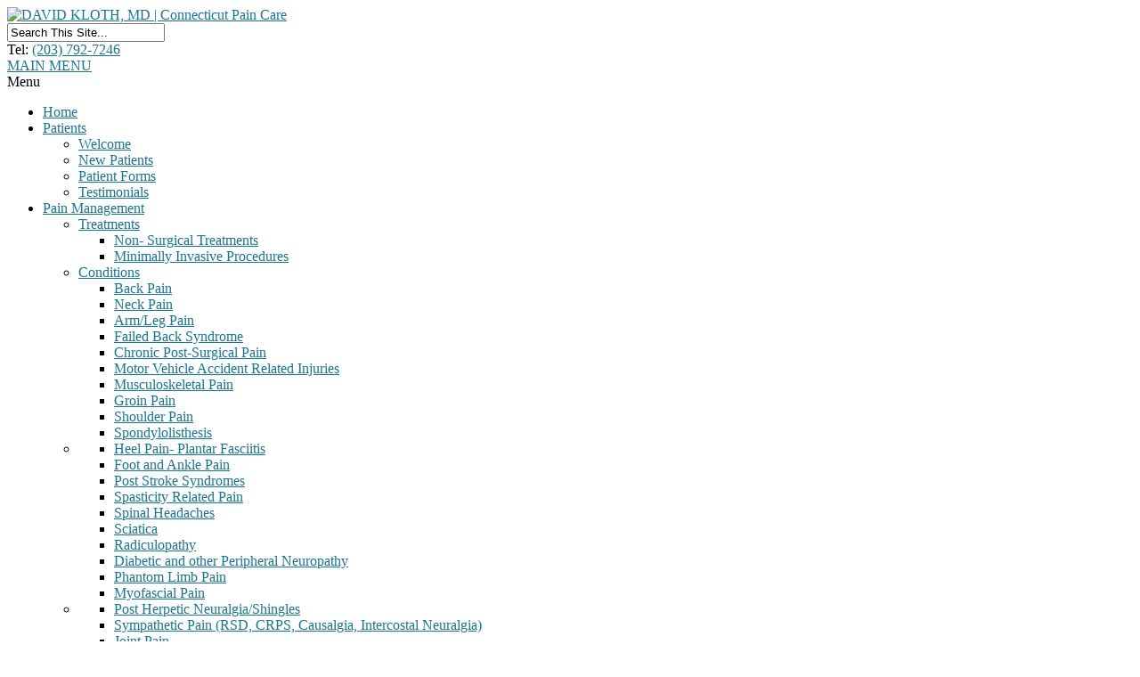

--- FILE ---
content_type: text/html; charset=UTF-8
request_url: https://ctpaincare.com/regenerative-therapies/regenerative-therapies/fat-graft/
body_size: 14869
content:
<!DOCTYPE html>
<!--[if IE 6]>
<html id="ie6" lang="en-US">
<![endif]-->
<!--[if IE 7]>
<html id="ie7" lang="en-US">
<![endif]-->
<!--[if IE 8]>
<html id="ie8" lang="en-US">
<![endif]-->
<!--[if !(IE 6) | !(IE 7) | !(IE 8)  ]><!-->
<html lang="en-US">
<!--<![endif]-->
<head>
	<meta charset="UTF-8" />
	<title>  Fat Graft | DAVID KLOTH, MD | Connecticut Pain Care</title>
			
		
	<link rel="stylesheet" href="https://ctpaincare.com/wp-content/themes/Kloth/style.css" type="text/css" />
	<link rel="stylesheet" href="https://ctpaincare.com/wp-content/themes/Kloth/css/horizontal.css" type="text/css" />
	<link rel="stylesheet" href="https://ctpaincare.com/wp-content/themes/Kloth/css/vertical.css" type="text/css" />
	<link href='http://fonts.googleapis.com/css?family=Open+Sans+Condensed:300,300italic,700' rel='stylesheet' type='text/css'>
	<link rel="pingback" href="https://ctpaincare.com/xmlrpc.php" />
	
	<!--[if lt IE 9]>
		<script src="https://ctpaincare.com/wp-content/themes/Kloth/js/html5.js" type="text/javascript"></script>
	<![endif]-->

	<script type="text/javascript">
		document.documentElement.className = 'js';
	</script>

	<meta name='robots' content='max-image-preview:large' />
<link rel='dns-prefetch' href='//fonts.googleapis.com' />
<link rel="alternate" type="application/rss+xml" title="DAVID KLOTH, MD | Connecticut Pain Care &raquo; Feed" href="https://ctpaincare.com/feed/" />
<script type="text/javascript">
/* <![CDATA[ */
window._wpemojiSettings = {"baseUrl":"https:\/\/s.w.org\/images\/core\/emoji\/15.0.3\/72x72\/","ext":".png","svgUrl":"https:\/\/s.w.org\/images\/core\/emoji\/15.0.3\/svg\/","svgExt":".svg","source":{"concatemoji":"https:\/\/ctpaincare.com\/wp-includes\/js\/wp-emoji-release.min.js?ver=6.5.5"}};
/*! This file is auto-generated */
!function(i,n){var o,s,e;function c(e){try{var t={supportTests:e,timestamp:(new Date).valueOf()};sessionStorage.setItem(o,JSON.stringify(t))}catch(e){}}function p(e,t,n){e.clearRect(0,0,e.canvas.width,e.canvas.height),e.fillText(t,0,0);var t=new Uint32Array(e.getImageData(0,0,e.canvas.width,e.canvas.height).data),r=(e.clearRect(0,0,e.canvas.width,e.canvas.height),e.fillText(n,0,0),new Uint32Array(e.getImageData(0,0,e.canvas.width,e.canvas.height).data));return t.every(function(e,t){return e===r[t]})}function u(e,t,n){switch(t){case"flag":return n(e,"\ud83c\udff3\ufe0f\u200d\u26a7\ufe0f","\ud83c\udff3\ufe0f\u200b\u26a7\ufe0f")?!1:!n(e,"\ud83c\uddfa\ud83c\uddf3","\ud83c\uddfa\u200b\ud83c\uddf3")&&!n(e,"\ud83c\udff4\udb40\udc67\udb40\udc62\udb40\udc65\udb40\udc6e\udb40\udc67\udb40\udc7f","\ud83c\udff4\u200b\udb40\udc67\u200b\udb40\udc62\u200b\udb40\udc65\u200b\udb40\udc6e\u200b\udb40\udc67\u200b\udb40\udc7f");case"emoji":return!n(e,"\ud83d\udc26\u200d\u2b1b","\ud83d\udc26\u200b\u2b1b")}return!1}function f(e,t,n){var r="undefined"!=typeof WorkerGlobalScope&&self instanceof WorkerGlobalScope?new OffscreenCanvas(300,150):i.createElement("canvas"),a=r.getContext("2d",{willReadFrequently:!0}),o=(a.textBaseline="top",a.font="600 32px Arial",{});return e.forEach(function(e){o[e]=t(a,e,n)}),o}function t(e){var t=i.createElement("script");t.src=e,t.defer=!0,i.head.appendChild(t)}"undefined"!=typeof Promise&&(o="wpEmojiSettingsSupports",s=["flag","emoji"],n.supports={everything:!0,everythingExceptFlag:!0},e=new Promise(function(e){i.addEventListener("DOMContentLoaded",e,{once:!0})}),new Promise(function(t){var n=function(){try{var e=JSON.parse(sessionStorage.getItem(o));if("object"==typeof e&&"number"==typeof e.timestamp&&(new Date).valueOf()<e.timestamp+604800&&"object"==typeof e.supportTests)return e.supportTests}catch(e){}return null}();if(!n){if("undefined"!=typeof Worker&&"undefined"!=typeof OffscreenCanvas&&"undefined"!=typeof URL&&URL.createObjectURL&&"undefined"!=typeof Blob)try{var e="postMessage("+f.toString()+"("+[JSON.stringify(s),u.toString(),p.toString()].join(",")+"));",r=new Blob([e],{type:"text/javascript"}),a=new Worker(URL.createObjectURL(r),{name:"wpTestEmojiSupports"});return void(a.onmessage=function(e){c(n=e.data),a.terminate(),t(n)})}catch(e){}c(n=f(s,u,p))}t(n)}).then(function(e){for(var t in e)n.supports[t]=e[t],n.supports.everything=n.supports.everything&&n.supports[t],"flag"!==t&&(n.supports.everythingExceptFlag=n.supports.everythingExceptFlag&&n.supports[t]);n.supports.everythingExceptFlag=n.supports.everythingExceptFlag&&!n.supports.flag,n.DOMReady=!1,n.readyCallback=function(){n.DOMReady=!0}}).then(function(){return e}).then(function(){var e;n.supports.everything||(n.readyCallback(),(e=n.source||{}).concatemoji?t(e.concatemoji):e.wpemoji&&e.twemoji&&(t(e.twemoji),t(e.wpemoji)))}))}((window,document),window._wpemojiSettings);
/* ]]> */
</script>
<meta content="Dr. Kloth v.1.0" name="generator"/>
<link rel='stylesheet' id='stylesheet-css' href='https://ctpaincare.com/wp-content/plugins/contact-bank/assets/css/stylesheet.css?ver=6.5.5' type='text/css' media='all' />
<link rel='stylesheet' id='system-message-css' href='https://ctpaincare.com/wp-content/plugins/contact-bank/assets/css/system-message.css?ver=6.5.5' type='text/css' media='all' />
<link rel='stylesheet' id='formidable-css' href='https://ctpaincare.com/wp-content/plugins/formidable/css/formidableforms.css?ver=7241624' type='text/css' media='all' />
<style id='wp-emoji-styles-inline-css' type='text/css'>

	img.wp-smiley, img.emoji {
		display: inline !important;
		border: none !important;
		box-shadow: none !important;
		height: 1em !important;
		width: 1em !important;
		margin: 0 0.07em !important;
		vertical-align: -0.1em !important;
		background: none !important;
		padding: 0 !important;
	}
</style>
<link rel='stylesheet' id='wp-block-library-css' href='https://ctpaincare.com/wp-includes/css/dist/block-library/style.min.css?ver=6.5.5' type='text/css' media='all' />
<style id='classic-theme-styles-inline-css' type='text/css'>
/*! This file is auto-generated */
.wp-block-button__link{color:#fff;background-color:#32373c;border-radius:9999px;box-shadow:none;text-decoration:none;padding:calc(.667em + 2px) calc(1.333em + 2px);font-size:1.125em}.wp-block-file__button{background:#32373c;color:#fff;text-decoration:none}
</style>
<style id='global-styles-inline-css' type='text/css'>
body{--wp--preset--color--black: #000000;--wp--preset--color--cyan-bluish-gray: #abb8c3;--wp--preset--color--white: #ffffff;--wp--preset--color--pale-pink: #f78da7;--wp--preset--color--vivid-red: #cf2e2e;--wp--preset--color--luminous-vivid-orange: #ff6900;--wp--preset--color--luminous-vivid-amber: #fcb900;--wp--preset--color--light-green-cyan: #7bdcb5;--wp--preset--color--vivid-green-cyan: #00d084;--wp--preset--color--pale-cyan-blue: #8ed1fc;--wp--preset--color--vivid-cyan-blue: #0693e3;--wp--preset--color--vivid-purple: #9b51e0;--wp--preset--gradient--vivid-cyan-blue-to-vivid-purple: linear-gradient(135deg,rgba(6,147,227,1) 0%,rgb(155,81,224) 100%);--wp--preset--gradient--light-green-cyan-to-vivid-green-cyan: linear-gradient(135deg,rgb(122,220,180) 0%,rgb(0,208,130) 100%);--wp--preset--gradient--luminous-vivid-amber-to-luminous-vivid-orange: linear-gradient(135deg,rgba(252,185,0,1) 0%,rgba(255,105,0,1) 100%);--wp--preset--gradient--luminous-vivid-orange-to-vivid-red: linear-gradient(135deg,rgba(255,105,0,1) 0%,rgb(207,46,46) 100%);--wp--preset--gradient--very-light-gray-to-cyan-bluish-gray: linear-gradient(135deg,rgb(238,238,238) 0%,rgb(169,184,195) 100%);--wp--preset--gradient--cool-to-warm-spectrum: linear-gradient(135deg,rgb(74,234,220) 0%,rgb(151,120,209) 20%,rgb(207,42,186) 40%,rgb(238,44,130) 60%,rgb(251,105,98) 80%,rgb(254,248,76) 100%);--wp--preset--gradient--blush-light-purple: linear-gradient(135deg,rgb(255,206,236) 0%,rgb(152,150,240) 100%);--wp--preset--gradient--blush-bordeaux: linear-gradient(135deg,rgb(254,205,165) 0%,rgb(254,45,45) 50%,rgb(107,0,62) 100%);--wp--preset--gradient--luminous-dusk: linear-gradient(135deg,rgb(255,203,112) 0%,rgb(199,81,192) 50%,rgb(65,88,208) 100%);--wp--preset--gradient--pale-ocean: linear-gradient(135deg,rgb(255,245,203) 0%,rgb(182,227,212) 50%,rgb(51,167,181) 100%);--wp--preset--gradient--electric-grass: linear-gradient(135deg,rgb(202,248,128) 0%,rgb(113,206,126) 100%);--wp--preset--gradient--midnight: linear-gradient(135deg,rgb(2,3,129) 0%,rgb(40,116,252) 100%);--wp--preset--font-size--small: 13px;--wp--preset--font-size--medium: 20px;--wp--preset--font-size--large: 36px;--wp--preset--font-size--x-large: 42px;--wp--preset--spacing--20: 0.44rem;--wp--preset--spacing--30: 0.67rem;--wp--preset--spacing--40: 1rem;--wp--preset--spacing--50: 1.5rem;--wp--preset--spacing--60: 2.25rem;--wp--preset--spacing--70: 3.38rem;--wp--preset--spacing--80: 5.06rem;--wp--preset--shadow--natural: 6px 6px 9px rgba(0, 0, 0, 0.2);--wp--preset--shadow--deep: 12px 12px 50px rgba(0, 0, 0, 0.4);--wp--preset--shadow--sharp: 6px 6px 0px rgba(0, 0, 0, 0.2);--wp--preset--shadow--outlined: 6px 6px 0px -3px rgba(255, 255, 255, 1), 6px 6px rgba(0, 0, 0, 1);--wp--preset--shadow--crisp: 6px 6px 0px rgba(0, 0, 0, 1);}:where(.is-layout-flex){gap: 0.5em;}:where(.is-layout-grid){gap: 0.5em;}body .is-layout-flex{display: flex;}body .is-layout-flex{flex-wrap: wrap;align-items: center;}body .is-layout-flex > *{margin: 0;}body .is-layout-grid{display: grid;}body .is-layout-grid > *{margin: 0;}:where(.wp-block-columns.is-layout-flex){gap: 2em;}:where(.wp-block-columns.is-layout-grid){gap: 2em;}:where(.wp-block-post-template.is-layout-flex){gap: 1.25em;}:where(.wp-block-post-template.is-layout-grid){gap: 1.25em;}.has-black-color{color: var(--wp--preset--color--black) !important;}.has-cyan-bluish-gray-color{color: var(--wp--preset--color--cyan-bluish-gray) !important;}.has-white-color{color: var(--wp--preset--color--white) !important;}.has-pale-pink-color{color: var(--wp--preset--color--pale-pink) !important;}.has-vivid-red-color{color: var(--wp--preset--color--vivid-red) !important;}.has-luminous-vivid-orange-color{color: var(--wp--preset--color--luminous-vivid-orange) !important;}.has-luminous-vivid-amber-color{color: var(--wp--preset--color--luminous-vivid-amber) !important;}.has-light-green-cyan-color{color: var(--wp--preset--color--light-green-cyan) !important;}.has-vivid-green-cyan-color{color: var(--wp--preset--color--vivid-green-cyan) !important;}.has-pale-cyan-blue-color{color: var(--wp--preset--color--pale-cyan-blue) !important;}.has-vivid-cyan-blue-color{color: var(--wp--preset--color--vivid-cyan-blue) !important;}.has-vivid-purple-color{color: var(--wp--preset--color--vivid-purple) !important;}.has-black-background-color{background-color: var(--wp--preset--color--black) !important;}.has-cyan-bluish-gray-background-color{background-color: var(--wp--preset--color--cyan-bluish-gray) !important;}.has-white-background-color{background-color: var(--wp--preset--color--white) !important;}.has-pale-pink-background-color{background-color: var(--wp--preset--color--pale-pink) !important;}.has-vivid-red-background-color{background-color: var(--wp--preset--color--vivid-red) !important;}.has-luminous-vivid-orange-background-color{background-color: var(--wp--preset--color--luminous-vivid-orange) !important;}.has-luminous-vivid-amber-background-color{background-color: var(--wp--preset--color--luminous-vivid-amber) !important;}.has-light-green-cyan-background-color{background-color: var(--wp--preset--color--light-green-cyan) !important;}.has-vivid-green-cyan-background-color{background-color: var(--wp--preset--color--vivid-green-cyan) !important;}.has-pale-cyan-blue-background-color{background-color: var(--wp--preset--color--pale-cyan-blue) !important;}.has-vivid-cyan-blue-background-color{background-color: var(--wp--preset--color--vivid-cyan-blue) !important;}.has-vivid-purple-background-color{background-color: var(--wp--preset--color--vivid-purple) !important;}.has-black-border-color{border-color: var(--wp--preset--color--black) !important;}.has-cyan-bluish-gray-border-color{border-color: var(--wp--preset--color--cyan-bluish-gray) !important;}.has-white-border-color{border-color: var(--wp--preset--color--white) !important;}.has-pale-pink-border-color{border-color: var(--wp--preset--color--pale-pink) !important;}.has-vivid-red-border-color{border-color: var(--wp--preset--color--vivid-red) !important;}.has-luminous-vivid-orange-border-color{border-color: var(--wp--preset--color--luminous-vivid-orange) !important;}.has-luminous-vivid-amber-border-color{border-color: var(--wp--preset--color--luminous-vivid-amber) !important;}.has-light-green-cyan-border-color{border-color: var(--wp--preset--color--light-green-cyan) !important;}.has-vivid-green-cyan-border-color{border-color: var(--wp--preset--color--vivid-green-cyan) !important;}.has-pale-cyan-blue-border-color{border-color: var(--wp--preset--color--pale-cyan-blue) !important;}.has-vivid-cyan-blue-border-color{border-color: var(--wp--preset--color--vivid-cyan-blue) !important;}.has-vivid-purple-border-color{border-color: var(--wp--preset--color--vivid-purple) !important;}.has-vivid-cyan-blue-to-vivid-purple-gradient-background{background: var(--wp--preset--gradient--vivid-cyan-blue-to-vivid-purple) !important;}.has-light-green-cyan-to-vivid-green-cyan-gradient-background{background: var(--wp--preset--gradient--light-green-cyan-to-vivid-green-cyan) !important;}.has-luminous-vivid-amber-to-luminous-vivid-orange-gradient-background{background: var(--wp--preset--gradient--luminous-vivid-amber-to-luminous-vivid-orange) !important;}.has-luminous-vivid-orange-to-vivid-red-gradient-background{background: var(--wp--preset--gradient--luminous-vivid-orange-to-vivid-red) !important;}.has-very-light-gray-to-cyan-bluish-gray-gradient-background{background: var(--wp--preset--gradient--very-light-gray-to-cyan-bluish-gray) !important;}.has-cool-to-warm-spectrum-gradient-background{background: var(--wp--preset--gradient--cool-to-warm-spectrum) !important;}.has-blush-light-purple-gradient-background{background: var(--wp--preset--gradient--blush-light-purple) !important;}.has-blush-bordeaux-gradient-background{background: var(--wp--preset--gradient--blush-bordeaux) !important;}.has-luminous-dusk-gradient-background{background: var(--wp--preset--gradient--luminous-dusk) !important;}.has-pale-ocean-gradient-background{background: var(--wp--preset--gradient--pale-ocean) !important;}.has-electric-grass-gradient-background{background: var(--wp--preset--gradient--electric-grass) !important;}.has-midnight-gradient-background{background: var(--wp--preset--gradient--midnight) !important;}.has-small-font-size{font-size: var(--wp--preset--font-size--small) !important;}.has-medium-font-size{font-size: var(--wp--preset--font-size--medium) !important;}.has-large-font-size{font-size: var(--wp--preset--font-size--large) !important;}.has-x-large-font-size{font-size: var(--wp--preset--font-size--x-large) !important;}
.wp-block-navigation a:where(:not(.wp-element-button)){color: inherit;}
:where(.wp-block-post-template.is-layout-flex){gap: 1.25em;}:where(.wp-block-post-template.is-layout-grid){gap: 1.25em;}
:where(.wp-block-columns.is-layout-flex){gap: 2em;}:where(.wp-block-columns.is-layout-grid){gap: 2em;}
.wp-block-pullquote{font-size: 1.5em;line-height: 1.6;}
</style>
<link rel='stylesheet' id='wpfront-notification-bar-css' href='https://ctpaincare.com/wp-content/plugins/wpfront-notification-bar/css/wpfront-notification-bar.min.css?ver=3.4.2.04051' type='text/css' media='all' />
<link rel='stylesheet' id='google_font_open_sans-css' href='http://fonts.googleapis.com/css?family=Open+Sans%3A400%2C700%2C300&#038;ver=6.5.5' type='text/css' media='all' />
<link rel='stylesheet' id='google_font_open_sans_condensed-css' href='http://fonts.googleapis.com/css?family=Open+Sans+Condensed%3A300%2C700&#038;ver=6.5.5' type='text/css' media='all' />
<link rel='stylesheet' id='et_lb_modules-css' href='https://ctpaincare.com/wp-content/plugins/elegantbuilder/style.css?ver=2.2' type='text/css' media='all' />
<link rel='stylesheet' id='et-shortcodes-css-css' href='https://ctpaincare.com/wp-content/themes/Kloth/epanel/shortcodes/css/shortcodes.css?ver=3.0' type='text/css' media='all' />
<link rel='stylesheet' id='sib-front-css-css' href='https://ctpaincare.com/wp-content/plugins/mailin/css/mailin-front.css?ver=6.5.5' type='text/css' media='all' />
<link rel='stylesheet' id='ubermenu-basic-css' href='https://ctpaincare.com/wp-content/plugins/ubermenu/styles/basic.css?ver=2.2.1.0' type='text/css' media='all' />
<link rel='stylesheet' id='ubermenu-grey-white-css' href='https://ctpaincare.com/wp-content/plugins/ubermenu/styles/skins/blackwhite.css?ver=2.2.1.0' type='text/css' media='all' />
<link rel='stylesheet' id='fancybox-css' href='https://ctpaincare.com/wp-content/themes/Kloth/epanel/page_templates/js/fancybox/jquery.fancybox-1.3.4.css?ver=1.3.4' type='text/css' media='screen' />
<link rel='stylesheet' id='et_page_templates-css' href='https://ctpaincare.com/wp-content/themes/Kloth/epanel/page_templates/page_templates.css?ver=1.8' type='text/css' media='screen' />
<script type="text/javascript" src="https://ctpaincare.com/wp-includes/js/jquery/jquery.min.js?ver=3.7.1" id="jquery-core-js"></script>
<script type="text/javascript" src="https://ctpaincare.com/wp-includes/js/jquery/jquery-migrate.min.js?ver=3.4.1" id="jquery-migrate-js"></script>
<script type="text/javascript" src="https://ctpaincare.com/wp-content/plugins/contact-bank/assets/js/jquery.Tooltip.js?ver=6.5.5" id="jquery.Tooltip.js-js"></script>
<script type="text/javascript" src="https://ctpaincare.com/wp-content/plugins/contact-bank/assets/js/jquery.validate.min.js?ver=6.5.5" id="jquery.validate.min-js"></script>
<script type="text/javascript" src="https://ctpaincare.com/wp-content/plugins/wpfront-notification-bar/js/wpfront-notification-bar.min.js?ver=3.4.2.04051" id="wpfront-notification-bar-js"></script>
<script type="text/javascript" id="sib-front-js-js-extra">
/* <![CDATA[ */
var sibErrMsg = {"invalidMail":"Please fill out valid email address","requiredField":"Please fill out required fields","invalidDateFormat":"Please fill out valid date format","invalidSMSFormat":"Please fill out valid phone number"};
var ajax_sib_front_object = {"ajax_url":"https:\/\/ctpaincare.com\/wp-admin\/admin-ajax.php","ajax_nonce":"ae783924e1","flag_url":"https:\/\/ctpaincare.com\/wp-content\/plugins\/mailin\/img\/flags\/"};
/* ]]> */
</script>
<script type="text/javascript" src="https://ctpaincare.com/wp-content/plugins/mailin/js/mailin-front.js?ver=1721188682" id="sib-front-js-js"></script>
<link rel="https://api.w.org/" href="https://ctpaincare.com/wp-json/" /><link rel="alternate" type="application/json" href="https://ctpaincare.com/wp-json/wp/v2/pages/184" /><link rel="EditURI" type="application/rsd+xml" title="RSD" href="https://ctpaincare.com/xmlrpc.php?rsd" />
<meta name="generator" content="WordPress 6.5.5" />
<link rel="canonical" href="https://ctpaincare.com/regenerative-therapies/regenerative-therapies/fat-graft/" />
<link rel='shortlink' href='https://ctpaincare.com/?p=184' />
<link rel="alternate" type="application/json+oembed" href="https://ctpaincare.com/wp-json/oembed/1.0/embed?url=https%3A%2F%2Fctpaincare.com%2Fregenerative-therapies%2Fregenerative-therapies%2Ffat-graft%2F" />
<link rel="alternate" type="text/xml+oembed" href="https://ctpaincare.com/wp-json/oembed/1.0/embed?url=https%3A%2F%2Fctpaincare.com%2Fregenerative-therapies%2Fregenerative-therapies%2Ffat-graft%2F&#038;format=xml" />
<script>document.documentElement.className += " js";</script>
<meta name="viewport" content="width=device-width, initial-scale=1.0, maximum-scale=1.0, user-scalable=0" /><style>
		#featured .flex-direction-nav a:hover, #video-slider-section .flex-direction-nav a:hover { background-color: #ffb600; }
			#featured_section .active-slide .post-meta, #featured_section .switcher_hover .post-meta, .et_tab_link_hover .post-meta { background: #197593; }
			h3.main-title { background-color: #ffa500; -moz-box-shadow: inset 0 0 10px rgba(255,140,0,0.1); -webkit-box-shadow: inset 0 0 10px rgba(255,140,0,0.1); box-shadow: inset 0 0 10px rgba(255,140,0,0.1); border: 1px solid #ff8c00; }
				.widget li { background: url(https://ctpaincare.com/wp-content/themes/Kloth/images/widget-bullet.png) no-repeat 24px 24px; }
				.footer-widget li { background: url(https://ctpaincare.com/wp-content/themes/Kloth/images/widget-bullet.png) no-repeat 0 4px; }
		a { color: #197593; }
		a:hover { color: #4796b5; text-decoration: none; }
		.et_video_play { background-color: #ffa500; }
		#second-menu > ul > li > a:hover { background-color: #ffa500; }
		#second-menu ul ul li a:hover { background-color: #ffb122; }
		#second-menu ul.nav li ul { background: #ffa500; }
		#second-menu ul ul li a { border-top: 1px solid #ffb122; }
		</style>
<!-- UberMenu CSS - Controlled through UberMenu Options Panel 
================================================================ -->
<style type="text/css" id="ubermenu-style-generator-css">
/* Vertical Submenu Width */
#megaMenu.megaMenuVertical ul.megaMenu li.ss-nav-menu-mega.ss-nav-menu-item-depth-0 ul.sub-menu-1{ width: 170px; max-width: 170px; }
/* Image Text Padding */
#megaMenu .ss-nav-menu-with-img > a > .wpmega-link-title, #megaMenu .ss-nav-menu-with-img > a > .wpmega-link-description, #megaMenu .ss-nav-menu-with-img > a > .wpmega-item-description, #megaMenu .ss-nav-menu-with-img > span.um-anchoremulator > .wpmega-link-title, #megaMenu .ss-nav-menu-with-img > span.um-anchoremulator > .wpmega-link-description, #megaMenu .ss-nav-menu-with-img > span.um-anchoremulator > .wpmega-item-description{
  padding-left: 23px;
}	
</style>
<!-- end UberMenu CSS -->
		
					<style type="text/css" id="wp-custom-css">
			/*
You can add your own CSS here.

Click the help icon above to learn more.
*/

.footer-widget p {
    line-height: 15px;
}

.slides:after {
    height: 16px !important;
}

.et_lb_slider ol.flex-control-nav {
    bottom: 25px;
}


#contactbutton {
	margin-top: 10px;

}

.custom_content_buttom {
    width: 100%;
    position: relative;
    margin-top: 20px;
}

.pods article.post ul, .comment-content ul, article.page ul {     list-style-type: none;     padding: 0 0 0px 0px;     line-height: 26px;





		</style>
		</head>
<body class="page-template-default page page-id-184 page-child parent-pageid-177 chrome et_includes_sidebar">
		<header id="main-header">
		<div class="container clearfix">
			<div class="top_header">
				
				<div class="onlylogo">
					
					<a href="https://ctpaincare.com">
												<img src="http://ctpaincare.com/wp-content/uploads/2019/04/OrthoCT_logo-300x66.png" alt="DAVID KLOTH, MD | Connecticut Pain Care" id="logo"/>
					</a>
				
				</div>
				
				
				<div id="search">
					<div id="search-form">
						<form method="get" id="searchform" action="https://ctpaincare.com/">
							<input type="text" value="Search This Site..." name="s" id="searchinput" />
							<input type="image" src="https://ctpaincare.com/wp-content/themes/Kloth/images/search_btn.png" id="searchsubmit" />
						</form>
					</div> <!-- end #search-form -->
				</div> <!-- end #search -->
				
				
				<div id="phone">
					
					<span>Tel: <a href="tel:2037927246">(203) 792-7246</a></span>
				
				</div>
			
			</div>
			<div class="et_lb_module et_lb_button et_lb_hiddena et_lb_button_brown et_lb_button_medium"><a href="#" class="mobile_nav closed"><span>MAIN MENU</span></a></div>			<nav id="top-menu">
				<div id="megaMenu" class="megaMenuContainer megaMenu-nojs megaResponsive megaResponsiveToggle wpmega-preset-grey-white megaMenuHorizontal megaMenuOnHover wpmega-withjs wpmega-noconflict"><div id="megaMenuToggle" class="megaMenuToggle">Menu&nbsp; <span class="megaMenuToggle-icon"></span></div><ul id="megaUber" class="megaMenu" data-theme-location="primary-menu"><li id="menu-item-211" class="menu-item menu-item-type-post_type menu-item-object-page menu-item-home ss-nav-menu-item-0 ss-nav-menu-item-depth-0 ss-nav-menu-reg"><a href="https://ctpaincare.com/"><span class="wpmega-link-title">Home</span></a></li><li id="menu-item-212" class="menu-item menu-item-type-post_type menu-item-object-page menu-item-has-children mega-with-sub ss-nav-menu-item-1 ss-nav-menu-item-depth-0 ss-nav-menu-reg"><a href="https://ctpaincare.com/patients/"><span class="wpmega-link-title">Patients</span></a>
<ul class="sub-menu sub-menu-1">
<li id="menu-item-213" class="menu-item menu-item-type-post_type menu-item-object-page ss-nav-menu-item-depth-1"><a href="https://ctpaincare.com/patients/welcome/"><span class="wpmega-link-title">Welcome</span></a></li><li id="menu-item-214" class="menu-item menu-item-type-post_type menu-item-object-page ss-nav-menu-item-depth-1"><a href="https://ctpaincare.com/patients/new-patients/"><span class="wpmega-link-title">New Patients</span></a></li><li id="menu-item-306" class="menu-item menu-item-type-post_type menu-item-object-page ss-nav-menu-item-depth-1"><a href="https://ctpaincare.com/patients/patient-forms/"><span class="wpmega-link-title">Patient Forms</span></a></li><li id="menu-item-307" class="menu-item menu-item-type-post_type menu-item-object-page ss-nav-menu-item-depth-1"><a href="https://ctpaincare.com/patients/testimonials/"><span class="wpmega-link-title">Testimonials</span></a></li></ul>
</li><li id="menu-item-216" class="menu-item menu-item-type-post_type menu-item-object-page menu-item-has-children mega-with-sub ss-nav-menu-item-2 ss-nav-menu-item-depth-0 ss-nav-menu-mega ss-nav-menu-mega-fullWidth mega-colgroup mega-colgroup-4 ss-nav-menu-mega-alignCenter"><a href="https://ctpaincare.com/pain-management/"><span class="wpmega-link-title">Pain Management</span></a>
<ul class="sub-menu sub-menu-1">
<li id="menu-item-223" class="menu-item menu-item-type-post_type menu-item-object-page menu-item-has-children ss-nav-menu-item-depth-1"><a href="https://ctpaincare.com/pain-management/treatments/"><span class="wpmega-link-title">Treatments</span></a>
	<ul class="sub-menu sub-menu-2">
<li id="menu-item-224" class="menu-item menu-item-type-post_type menu-item-object-page ss-nav-menu-item-depth-2"><a href="https://ctpaincare.com/pain-management/treatments/non-surgical-treatments/"><span class="wpmega-link-title">Non- Surgical Treatments</span></a></li><li id="menu-item-235" class="menu-item menu-item-type-post_type menu-item-object-page ss-nav-menu-item-depth-2"><a href="https://ctpaincare.com/pain-management/treatments/minimally-invasive-procedures/"><span class="wpmega-link-title">Minimally Invasive Procedures</span></a></li>	</ul>
</li><li id="menu-item-217" class="menu-item menu-item-type-post_type menu-item-object-page menu-item-has-children ss-nav-menu-item-depth-1"><a href="https://ctpaincare.com/pain-management/conditions/"><span class="wpmega-link-title">Conditions</span></a>
	<ul class="sub-menu sub-menu-2">
<li id="menu-item-272" class="menu-item menu-item-type-post_type menu-item-object-page ss-nav-menu-item-depth-2"><a href="https://ctpaincare.com/pain-management/conditions/back-pain/"><span class="wpmega-link-title">Back Pain</span></a></li><li id="menu-item-220" class="menu-item menu-item-type-post_type menu-item-object-page ss-nav-menu-item-depth-2"><a href="https://ctpaincare.com/pain-management/conditions/neck-pain/"><span class="wpmega-link-title">Neck Pain</span></a></li><li id="menu-item-251" class="menu-item menu-item-type-post_type menu-item-object-page ss-nav-menu-item-depth-2"><a href="https://ctpaincare.com/pain-management/conditions/armleg-pain/"><span class="wpmega-link-title">Arm/Leg Pain</span></a></li><li id="menu-item-259" class="menu-item menu-item-type-post_type menu-item-object-page ss-nav-menu-item-depth-2"><a href="https://ctpaincare.com/pain-management/conditions/failed-back-syndrome/"><span class="wpmega-link-title">Failed Back Syndrome</span></a></li><li id="menu-item-254" class="menu-item menu-item-type-post_type menu-item-object-page ss-nav-menu-item-depth-2"><a href="https://ctpaincare.com/pain-management/conditions/chronic-post-surgical-pain/"><span class="wpmega-link-title">Chronic Post-Surgical Pain</span></a></li><li id="menu-item-260" class="menu-item menu-item-type-post_type menu-item-object-page ss-nav-menu-item-depth-2"><a href="https://ctpaincare.com/pain-management/conditions/motor-vehicle-accident-related-injuries/"><span class="wpmega-link-title">Motor Vehicle Accident Related Injuries</span></a></li><li id="menu-item-273" class="menu-item menu-item-type-post_type menu-item-object-page ss-nav-menu-item-depth-2"><a href="https://ctpaincare.com/pain-management/conditions/musculoskeletal-pain/"><span class="wpmega-link-title">Musculoskeletal Pain</span></a></li><li id="menu-item-218" class="menu-item menu-item-type-post_type menu-item-object-page ss-nav-menu-item-depth-2"><a href="https://ctpaincare.com/pain-management/conditions/groin-pain/"><span class="wpmega-link-title">Groin Pain</span></a></li><li id="menu-item-308" class="menu-item menu-item-type-post_type menu-item-object-page ss-nav-menu-item-depth-2"><a href="https://ctpaincare.com/pain-management/conditions/shoulder-pain/"><span class="wpmega-link-title">Shoulder Pain</span></a></li><li id="menu-item-1918" class="menu-item menu-item-type-post_type menu-item-object-page ss-nav-menu-item-depth-2"><a href="https://ctpaincare.com/pain-management/conditions/spondylolisthesis/"><span class="wpmega-link-title">Spondylolisthesis</span></a></li>	</ul>
</li><li id="menu-item-263" class="menu-item menu-item-type-custom menu-item-object-custom menu-item-has-children ss-nav-menu-item-depth-1 ss-nav-menu-notext"><a href="#"></a>
	<ul class="sub-menu sub-menu-2">
<li id="menu-item-253" class="menu-item menu-item-type-post_type menu-item-object-page ss-nav-menu-item-depth-2"><a href="https://ctpaincare.com/pain-management/conditions/heel-pain-plantar-fasciitis/"><span class="wpmega-link-title">Heel Pain- Plantar Fasciitis</span></a></li><li id="menu-item-853" class="menu-item menu-item-type-post_type menu-item-object-page ss-nav-menu-item-depth-2"><a href="https://ctpaincare.com/pain-management/conditions/foot-and-ankle-pain/"><span class="wpmega-link-title">Foot and Ankle Pain</span></a></li><li id="menu-item-256" class="menu-item menu-item-type-post_type menu-item-object-page ss-nav-menu-item-depth-2"><a href="https://ctpaincare.com/pain-management/conditions/post-stroke-syndromes/"><span class="wpmega-link-title">Post Stroke Syndromes</span></a></li><li id="menu-item-255" class="menu-item menu-item-type-post_type menu-item-object-page ss-nav-menu-item-depth-2"><a href="https://ctpaincare.com/pain-management/conditions/spasticity-related-pain/"><span class="wpmega-link-title">Spasticity Related Pain</span></a></li><li id="menu-item-258" class="menu-item menu-item-type-post_type menu-item-object-page ss-nav-menu-item-depth-2"><a href="https://ctpaincare.com/pain-management/conditions/spinal-headaches/"><span class="wpmega-link-title">Spinal Headaches</span></a></li><li id="menu-item-271" class="menu-item menu-item-type-post_type menu-item-object-page ss-nav-menu-item-depth-2"><a href="https://ctpaincare.com/pain-management/conditions/sciatica/"><span class="wpmega-link-title">Sciatica</span></a></li><li id="menu-item-879" class="menu-item menu-item-type-post_type menu-item-object-page ss-nav-menu-item-depth-2"><a href="https://ctpaincare.com/pain-management/conditions/radiculopathy-2/"><span class="wpmega-link-title">Radiculopathy</span></a></li><li id="menu-item-309" class="menu-item menu-item-type-post_type menu-item-object-page ss-nav-menu-item-depth-2"><a href="https://ctpaincare.com/pain-management/conditions/diabetic-and-other-peripheral-neuropathy/"><span class="wpmega-link-title">Diabetic and other Peripheral Neuropathy</span></a></li><li id="menu-item-278" class="menu-item menu-item-type-post_type menu-item-object-page ss-nav-menu-item-depth-2"><a href="https://ctpaincare.com/pain-management/conditions/phantom-limb-pain/"><span class="wpmega-link-title">Phantom Limb Pain</span></a></li><li id="menu-item-277" class="menu-item menu-item-type-post_type menu-item-object-page ss-nav-menu-item-depth-2"><a href="https://ctpaincare.com/pain-management/conditions/myofascial-pain/"><span class="wpmega-link-title">Myofascial Pain</span></a></li>	</ul>
</li><li id="menu-item-280" class="menu-item menu-item-type-custom menu-item-object-custom menu-item-has-children ss-nav-menu-item-depth-1 ss-nav-menu-notext"><a href="#"></a>
	<ul class="sub-menu sub-menu-2">
<li id="menu-item-282" class="menu-item menu-item-type-post_type menu-item-object-page ss-nav-menu-item-depth-2"><a href="https://ctpaincare.com/pain-management/conditions/post-herpetic-neuralgiashingles/"><span class="wpmega-link-title">Post Herpetic Neuralgia/Shingles</span></a></li><li id="menu-item-276" class="menu-item menu-item-type-post_type menu-item-object-page ss-nav-menu-item-depth-2"><a href="https://ctpaincare.com/pain-management/conditions/sympathetic-pain-rsd-crps-causalgia-intercostal-neuralgia/"><span class="wpmega-link-title">Sympathetic Pain (RSD, CRPS, Causalgia, Intercostal Neuralgia)</span></a></li><li id="menu-item-275" class="menu-item menu-item-type-post_type menu-item-object-page ss-nav-menu-item-depth-2"><a href="https://ctpaincare.com/pain-management/conditions/joint-pain/"><span class="wpmega-link-title">Joint Pain</span></a></li><li id="menu-item-283" class="menu-item menu-item-type-post_type menu-item-object-page ss-nav-menu-item-depth-2"><a href="https://ctpaincare.com/pain-management/conditions/headache/"><span class="wpmega-link-title">Headache</span></a></li><li id="menu-item-284" class="menu-item menu-item-type-post_type menu-item-object-page ss-nav-menu-item-depth-2"><a href="https://ctpaincare.com/pain-management/conditions/oint-hypermobility/"><span class="wpmega-link-title">Joint Hypermobility</span></a></li><li id="menu-item-219" class="menu-item menu-item-type-post_type menu-item-object-page ss-nav-menu-item-depth-2"><a href="https://ctpaincare.com/pain-management/conditions/spinal-cord-injuries/"><span class="wpmega-link-title">Spinal Cord Injuries</span></a></li><li id="menu-item-1917" class="menu-item menu-item-type-post_type menu-item-object-page ss-nav-menu-item-depth-2"><a href="https://ctpaincare.com/pain-management/conditions/spinal-stenosis/"><span class="wpmega-link-title">Spinal Stenosis</span></a></li><li id="menu-item-252" class="menu-item menu-item-type-post_type menu-item-object-page ss-nav-menu-item-depth-2"><a href="https://ctpaincare.com/pain-management/conditions/cancer-pain/"><span class="wpmega-link-title">Cancer Pain</span></a></li><li id="menu-item-274" class="menu-item menu-item-type-post_type menu-item-object-page ss-nav-menu-item-depth-2"><a href="https://ctpaincare.com/pain-management/conditions/many-other-causes-of-pain/"><span class="wpmega-link-title">Many other causes of pain</span></a></li>	</ul>
</li></ul>
</li><li id="menu-item-292" class="menu-item menu-item-type-post_type menu-item-object-page current-page-ancestor menu-item-has-children mega-with-sub ss-nav-menu-item-3 ss-nav-menu-item-depth-0 ss-nav-menu-reg"><a href="https://ctpaincare.com/regenerative-therapies/"><span class="wpmega-link-title">Regenerative Therapies</span></a>
<ul class="sub-menu sub-menu-1">
<li id="menu-item-291" class="menu-item menu-item-type-post_type menu-item-object-page current-page-ancestor ss-nav-menu-item-depth-1"><a href="https://ctpaincare.com/regenerative-therapies/regenerative-therapies/"><span class="wpmega-link-title">Regenerative Therapies</span></a></li><li id="menu-item-940" class="menu-item menu-item-type-post_type menu-item-object-page ss-nav-menu-item-depth-1"><a href="https://ctpaincare.com/regenerative-therapies/conditions/"><span class="wpmega-link-title">Conditions</span></a></li></ul>
</li><li id="menu-item-248" class="menu-item menu-item-type-post_type menu-item-object-page menu-item-has-children mega-with-sub ss-nav-menu-item-4 ss-nav-menu-item-depth-0 ss-nav-menu-reg ss-nav-menu-nolink"><span class="um-anchoremulator" ><span class="wpmega-link-title">Publications</span></span>
<ul class="sub-menu sub-menu-1">
<li id="menu-item-249" class="menu-item menu-item-type-post_type menu-item-object-page ss-nav-menu-item-depth-1"><a href="https://ctpaincare.com/publications/journal-articles/"><span class="wpmega-link-title">Journal Articles</span></a></li><li id="menu-item-1376" class="menu-item menu-item-type-post_type menu-item-object-page ss-nav-menu-item-depth-1"><a href="https://ctpaincare.com/dr-kloth/book/"><span class="wpmega-link-title">Published Books</span></a></li></ul>
</li><li id="menu-item-245" class="menu-item menu-item-type-post_type menu-item-object-page menu-item-has-children mega-with-sub ss-nav-menu-item-5 ss-nav-menu-item-depth-0 ss-nav-menu-reg"><a href="https://ctpaincare.com/press/"><span class="wpmega-link-title">Press</span></a>
<ul class="sub-menu sub-menu-1">
<li id="menu-item-246" class="menu-item menu-item-type-post_type menu-item-object-page ss-nav-menu-item-depth-1"><a href="https://ctpaincare.com/press/tv/"><span class="wpmega-link-title">TV</span></a></li><li id="menu-item-247" class="menu-item menu-item-type-post_type menu-item-object-page ss-nav-menu-item-depth-1"><a href="https://ctpaincare.com/press/print/"><span class="wpmega-link-title">Print</span></a></li><li id="menu-item-1981" class="menu-item menu-item-type-post_type menu-item-object-page ss-nav-menu-item-depth-1"><a href="https://ctpaincare.com/press/podcasts/"><span class="wpmega-link-title">Podcasts</span></a></li></ul>
</li><li id="menu-item-1782" class="menu-item menu-item-type-custom menu-item-object-custom menu-item-has-children mega-with-sub ss-nav-menu-item-6 ss-nav-menu-item-depth-0 ss-nav-menu-mega ss-nav-menu-mega-alignCenter"><a href="#"><span class="wpmega-link-title">Doctors</span></a>
<ul class="sub-menu sub-menu-1">
<li id="menu-item-240" class="menu-item menu-item-type-post_type menu-item-object-page menu-item-has-children ss-nav-menu-item-depth-1 ss-nav-menu-nolink"><span class="um-anchoremulator" ><span class="wpmega-link-title">Dr. Kloth</span></span>
	<ul class="sub-menu sub-menu-2">
<li id="menu-item-1256" class="menu-item menu-item-type-post_type menu-item-object-page ss-nav-menu-item-depth-2"><a href="https://ctpaincare.com/bio/"><span class="wpmega-link-title">Bio</span></a></li><li id="menu-item-244" class="menu-item menu-item-type-post_type menu-item-object-page ss-nav-menu-item-depth-2"><a href="https://ctpaincare.com/dr-kloth/about/"><span class="wpmega-link-title">CV</span></a></li><li id="menu-item-242" class="menu-item menu-item-type-post_type menu-item-object-page ss-nav-menu-item-depth-2"><a href="https://ctpaincare.com/dr-kloth/book/"><span class="wpmega-link-title">Book</span></a></li>	</ul>
</li><li id="menu-item-1783" class="menu-item menu-item-type-custom menu-item-object-custom menu-item-has-children ss-nav-menu-item-depth-1 ss-nav-menu-nolink"><span class="um-anchoremulator" ><span class="wpmega-link-title">Dr. Hochkeppel</span></span>
	<ul class="sub-menu sub-menu-2">
<li id="menu-item-1785" class="menu-item menu-item-type-post_type menu-item-object-page ss-nav-menu-item-depth-2"><a href="https://ctpaincare.com/hochekeppel/"><span class="wpmega-link-title">Bio</span></a></li><li id="menu-item-1784" class="menu-item menu-item-type-post_type menu-item-object-page ss-nav-menu-item-depth-2"><a href="https://ctpaincare.com/hochkeppel-cv/"><span class="wpmega-link-title">CV</span></a></li>	</ul>
</li></ul>
</li></ul></div>			</nav>	
			
			<div id="contactbutton">
				<div class="et_lb_module et_lb_button et_lb_button_blue et_lb_button_medium"> <a href="/contact-us/"> <span>CONTACT US</span> </a> </div>
			</div>
		</div> <!-- end .container -->
	</header> <!-- end #main-header -->
	
		
	
	
	<div id="main-area">
		<div class="container">

<div id="content-area" class="clearfix default">
	<div id="left-area">
			<article id="post-184" class="entry clearfix post-184 page type-page status-publish hentry">
						
		<div class="post_content clearfix">			
			<p>Fat grafts are o included with all stem cell injections and with certain PRP injections. Fat is one of the richest sources of stem cells, and contains a number of other cells and substances which help promote tissue growth. Fat can also act as a scaffold for the growth of new tissue. The fat graft is typically obtained from the abdominal wall</p>
								</div> 	<!-- end .post_content -->
	</article> <!-- end .entry -->
	</div> <!-- end #left-area -->

		<div id="sidebar">
		<div id="specialwidget-5" class="widget widget_specialwidget"><div class="aboutbase"><img src="http://ctpaincare.com/wp-content/uploads/2013/02/david-kloth-e1361055366772.png" /><ul id="menu-dr-kloth-box" class="sidemenu"><li id="" class="menu-item menu-item-type-post_type menu-item-object-page"><div class="et_lb_module noleftcorners et_lb_button et_lb_button_blue et_lb_button_medium"><a href="/bio/"><span>About</span></a></div></li><li id="" class="menu-item menu-item-type-post_type menu-item-object-page"><div class="et_lb_module noleftcorners et_lb_button et_lb_button_blue et_lb_button_medium"><a href="/dr-kloth/book/"><span>Book</span></a></div></li><li id="" class="menu-item menu-item-type-post_type menu-item-object-page"><div class="et_lb_module noleftcorners et_lb_button et_lb_button_blue et_lb_button_medium"><a href="/press/"><span>Press</span></a></div></li></ul></div><div id="carousel"><div class="jcarousel-skin-default">
			<div class="jcarousel" id="jcarousel1">
				<ul><li><a href="/man-denied-health-care-coverage-gets-surgery/"><img width="137" height="27" src="https://ctpaincare.com/wp-content/uploads/2013/02/msnbc1-137x27.jpg" class="attachment-small_logos size-small_logos wp-post-image" alt="" decoding="async" loading="lazy" srcset="https://ctpaincare.com/wp-content/uploads/2013/02/msnbc1-137x27.jpg 137w, https://ctpaincare.com/wp-content/uploads/2013/02/msnbc1-150x30.jpg 150w, https://ctpaincare.com/wp-content/uploads/2013/02/msnbc1-140x27.jpg 140w, https://ctpaincare.com/wp-content/uploads/2013/02/msnbc1-117x22.jpg 117w, https://ctpaincare.com/wp-content/uploads/2013/02/msnbc1.jpg 153w" sizes="(max-width: 137px) 100vw, 137px" /></a></li><li><a href="/meningitis-outbreak-toll-rises-to-12-amid-new-questions-on-oversight/"><img width="77" height="27" src="https://ctpaincare.com/wp-content/uploads/2013/02/ABC-news-77x27.jpg" class="attachment-small_logos size-small_logos wp-post-image" alt="" decoding="async" loading="lazy" srcset="https://ctpaincare.com/wp-content/uploads/2013/02/ABC-news-77x27.jpg 77w, https://ctpaincare.com/wp-content/uploads/2013/02/ABC-news.jpg 86w" sizes="(max-width: 77px) 100vw, 77px" /></a></li><li><a href="http://ctpaincare.com/david-kloth-on-cnn/"><img width="49" height="27" src="https://ctpaincare.com/wp-content/uploads/2013/02/CNN-49x27.jpg" class="attachment-small_logos size-small_logos wp-post-image" alt="" decoding="async" loading="lazy" srcset="https://ctpaincare.com/wp-content/uploads/2013/02/CNN-49x27.jpg 49w, https://ctpaincare.com/wp-content/uploads/2013/02/CNN.jpg 55w" sizes="(max-width: 49px) 100vw, 49px" /></a></li><li><a href="/fox-news-live-dr-kloth-on-pain-medication-abuse/"><img width="28" height="27" src="https://ctpaincare.com/wp-content/uploads/2013/02/foxnews-28x27.jpg" class="attachment-small_logos size-small_logos wp-post-image" alt="" decoding="async" loading="lazy" srcset="https://ctpaincare.com/wp-content/uploads/2013/02/foxnews-28x27.jpg 28w, https://ctpaincare.com/wp-content/uploads/2013/02/foxnews.jpg 32w" sizes="(max-width: 28px) 100vw, 28px" /></a></li></ul></div></div></div></div> <!-- end .widget --><div id="specialwidget-6" class="widget widget_specialwidget"><div class="aboutbase"><img src="http://ctpaincare.com/wp-content/uploads/2019/04/Jesse_Hochkeppel.png" /><ul id="menu-dr-kloth-box" class="sidemenu"><li id="" class="menu-item menu-item-type-post_type menu-item-object-page"><div class="et_lb_module noleftcorners et_lb_button et_lb_button_blue et_lb_button_medium"><a href="/hochekeppel/"><span>About</span></a></div></li></ul></div></div> <!-- end .widget --><div id="specialwidget-11" class="widget widget_specialwidget"><div class="aboutbase"><img src="http://ctpaincare.com/wp-content/uploads/2025/12/Zachary_Lans_MD_lg-1.jpg" /><ul id="menu-dr-kloth-box" class="sidemenu"><li id="" class="menu-item menu-item-type-post_type menu-item-object-page"><div class="et_lb_module noleftcorners et_lb_button et_lb_button_blue et_lb_button_medium"><a href="/zachary-lans-md-cv-bio/"><span>About</span></a></div></li></ul></div></div> <!-- end .widget -->	</div> <!-- end #sidebar -->
</div> 	<!-- end #content-area -->
	
		
		</div> <!-- end .container -->
	</div> <!-- end #main-area -->
	<footer id="main-footer">

		<div class="container">
			<div id="footer-widgets" class="clearfix">
				<div class="footer-widget"><div id="text-17" class="f_widget widget_text"> 			<div class="textwidget"><p>2 Riverview Dr.<br />
Danbury, CT 06810</p>
</div>
		</div> <!-- end .footer-widget --></div> <!-- end .footer-widget --><div class="footer-widget"><div id="text-16" class="f_widget widget_text"> 			<div class="textwidget"><p>761 Main Ave.<br />
Building F, #115<br />
Norwalk, CT 06851</p>
</div>
		</div> <!-- end .footer-widget --></div> <!-- end .footer-widget --><div class="footer-widget last"><div id="custom_html-2" class="widget_text f_widget widget_custom_html"> <div class="textwidget custom-html-widget"><a href="http://myorthoct.com" target="_blank" rel="noopener"><img width="211" height="35" src="http://ctpaincare.com/wp-content/uploads/2017/10/unnamed-4-260x43.jpg" class="image wp-image-1743  attachment-211x35 size-211x35" alt="" style="max-width: 100%; height: auto;" srcset="http://ctpaincare.com/wp-content/uploads/2017/10/unnamed-4-260x43.jpg 260w, http://ctpaincare.com/wp-content/uploads/2017/10/unnamed-4-300x50.jpg 300w, http://ctpaincare.com/wp-content/uploads/2017/10/unnamed-4-163x27.jpg 163w, http://ctpaincare.com/wp-content/uploads/2017/10/unnamed-4-140x23.jpg 140w, http://ctpaincare.com/wp-content/uploads/2017/10/unnamed-4-117x19.jpg 117w, http://ctpaincare.com/wp-content/uploads/2017/10/unnamed-4.jpg 320w" sizes="(max-width: 211px) 100vw, 211px"></a></div></div> <!-- end .footer-widget --></div> <!-- end .footer-widget -->			</div> <!-- end #footer-widgets -->	
			
			<div class="last-box"><div id="text-9" class="f_widget widget_text"> 			<div class="textwidget">Phone: <a href="tel:2037927246">(203) 792-7246</a><br/>
Fax: <a href="tel:2037929636">(203) 792-9636</a></div>
		</div> <!-- end .footer-widget --></div>	
			
			<div style="clear:both;"></div>
					
		</div> <!-- end .container -->
		
				
	</footer> <!-- end #main-footer -->
	
	<div id="footer-bottom">	
		<div class="container clearfix">
			<p id="copyright">2012 © David Kloth, M.D. P.C. Dba Connecticut Pain Care</p>
			<div id="footer_menu"><ul id="menu-footer-menu" class="fmenu"><li id="menu-item-479" class="menu-item menu-item-type-post_type menu-item-object-page menu-item-479"><a href="https://ctpaincare.com/patients/">Patients</a></li>
<li id="menu-item-484" class="menu-item menu-item-type-post_type menu-item-object-page menu-item-484"><a href="https://ctpaincare.com/pain-management/">Pain Management</a></li>
<li id="menu-item-483" class="menu-item menu-item-type-post_type menu-item-object-page menu-item-483"><a href="https://ctpaincare.com/contact-us/">Contact Us</a></li>
</ul> <div style="clear:both;"></div></div>
			<p id="credits"><a href="http://7thw.com/" target="_blank">web design</a> by <a href="http://7thw.com/" target="_blank">7thw</a></p>
		</div> <!-- end .container -->	
	</div> <!-- end #footer-bottom -->	
	
	
<!-- Google Universal Analytics for WordPress v2.4.2 -->

<script>

	(function(i,s,o,g,r,a,m){i['GoogleAnalyticsObject']=r;i[r]=i[r]||function(){
	(i[r].q=i[r].q||[]).push(arguments)},i[r].l=1*new Date();a=s.createElement(o),
	m=s.getElementsByTagName(o)[0];a.async=1;a.src=g;m.parentNode.insertBefore(a,m)
	})(window,document,'script','//www.google-analytics.com/analytics.js','ga');

	ga('create', 'UA-41872506-1', 'auto');



	ga('require', 'displayfeatures');
	ga('set', 'forceSSL', true);
	ga('send', 'pageview');

</script>
<!-- Google Universal Analytics for WordPress v2.4.2 - https://wordpress.org/plugins/google-universal-analytics -->


<script type="text/javascript">

	jQuery(document).ready(function(e) {
    jQuery('a').click(function(e) {
		var $this = jQuery(this);
      	var href = $this.prop('href').split('?')[0];
		var ext = href.split('.').pop();
		if ('xls,xlsx,doc,docx,ppt,pot,pptx,pdf,pub,txt,zip,rar,tar,7z,gz,exe,wma,mov,avi,wmv,wav,mp3,midi,csv,tsv,jar,psd,pdn,ai,pez,wwf,torrent,cbr'.split(',').indexOf(ext) !== -1) {		
        ga('send', 'event', 'Download', ext, href);
      }
	  if (href.toLowerCase().indexOf('mailto:') === 0) {
        ga('send', 'event', 'Mailto', href.substr(7));
      }
	  if (href.toLowerCase().indexOf('tel:') === 0) {
        ga('send', 'event', 'Phone number', href.substr(4));
      }
      if ((this.protocol === 'http:' || this.protocol === 'https:') && this.hostname.indexOf(document.location.hostname) === -1) {
        ga('send', 'event', 'Outbound', this.hostname, this.pathname);
      }
	});
});

</script>

                <style type="text/css">
                #wpfront-notification-bar, #wpfront-notification-bar-editor            {
            background: #79c0d7;
            background: -moz-linear-gradient(top, #79c0d7 0%, #79c0d7 100%);
            background: -webkit-gradient(linear, left top, left bottom, color-stop(0%,#79c0d7), color-stop(100%,#79c0d7));
            background: -webkit-linear-gradient(top, #79c0d7 0%,#79c0d7 100%);
            background: -o-linear-gradient(top, #79c0d7 0%,#79c0d7 100%);
            background: -ms-linear-gradient(top, #79c0d7 0%,#79c0d7 100%);
            background: linear-gradient(to bottom, #79c0d7 0%, #79c0d7 100%);
            filter: progid:DXImageTransform.Microsoft.gradient( startColorstr='#79c0d7', endColorstr='#79c0d7',GradientType=0 );
            background-repeat: no-repeat;
                        }
            #wpfront-notification-bar div.wpfront-message, #wpfront-notification-bar-editor.wpfront-message            {
            color: #ffffff;
                        }
            #wpfront-notification-bar a.wpfront-button, #wpfront-notification-bar-editor a.wpfront-button            {
            background: #196f8c;
            background: -moz-linear-gradient(top, #196f8c 0%, #196f8c 100%);
            background: -webkit-gradient(linear, left top, left bottom, color-stop(0%,#196f8c), color-stop(100%,#196f8c));
            background: -webkit-linear-gradient(top, #196f8c 0%,#196f8c 100%);
            background: -o-linear-gradient(top, #196f8c 0%,#196f8c 100%);
            background: -ms-linear-gradient(top, #196f8c 0%,#196f8c 100%);
            background: linear-gradient(to bottom, #196f8c 0%, #196f8c 100%);
            filter: progid:DXImageTransform.Microsoft.gradient( startColorstr='#196f8c', endColorstr='#196f8c',GradientType=0 );

            color: #ffffff;
            }
            #wpfront-notification-bar-open-button            {
            background-color: #196f8c;
            right: 10px;
                        }
            #wpfront-notification-bar-open-button.top                {
                background-image: url(https://ctpaincare.com/wp-content/plugins/wpfront-notification-bar/images/arrow_down.png);
                }

                #wpfront-notification-bar-open-button.bottom                {
                background-image: url(https://ctpaincare.com/wp-content/plugins/wpfront-notification-bar/images/arrow_up.png);
                }
                #wpfront-notification-bar-table, .wpfront-notification-bar tbody, .wpfront-notification-bar tr            {
                        }
            #wpfront-notification-bar div.wpfront-close            {
            border: 1px solid #555555;
            background-color: #555555;
            color: #000000;
            }
            #wpfront-notification-bar div.wpfront-close:hover            {
            border: 1px solid #aaaaaa;
            background-color: #aaaaaa;
            }
             #wpfront-notification-bar-spacer { display:block; }.wpfront-button { padding: 8px 15px 7px 15px !important; } .wpfront-button { -webkit-border-radius: 5px; !important -moz-border-radius: 5px !important; border-radius: 5px !important; } div#wpfront-notification-bar-spacer { height: 55px; } #wpfront-notification-bar.wpfront-fixed { position: fixed !important; z-index: 9999; width: 100%; } @media only screen and (max-width: 415px) { #wpfront-notification-bar{ height:120px !important; } .wpfront-message{ margin-bottom:10px; line-height:25px; width:290px } #wpfront-notification-bar.wpfront-fixed { position: relative !important; z-index: 9999; width: 100%; } div#wpfront-notification-bar-spacer { height: 155px; } } .wpfront-button { display: block !important; text-align: center !important; } .wpfront-button { border: 1px solid #0d728f !important; background: rgb(97,184,203) !important; color: #dafbfb !important; background: -moz-linear-gradient( top, #3a89a5 0%, #196f8c) !important; background: -webkit-gradient( linear, left top, left bottom, from(#3a89a5), to(#196f8c)) !important; border: 1px solid #0d738f !important; filter: progid:DXImageTransform.Microsoft.gradient( startColorstr='#19708c', endColorstr='#3a89a5',GradientType=0 ) !important; } .wpfront-button { display: inline-block !important; color: #fff !important; text-shadow: 0px -1px 0px rgba(000,000,000,0.3), 0px 1px 0px rgba(255,255,255,0.3) !important; text-decoration: none !important; box-shadow: inset 0px 0px 3px rgba(255,255,255,1) !important; font-size: 13px !important; font-weight: bold !important; letter-spacing: 0px !important; } #wpfront-notification-bar div.wpfront-message { color: #ffffff; font-size: 19px; font-weight: 700; }                </style>
                            <div id="wpfront-notification-bar-spacer" class="wpfront-notification-bar-spacer   ">
                <div id="wpfront-notification-bar-open-button" aria-label="reopen" role="button" class="wpfront-notification-bar-open-button hidden top wpfront-bottom-shadow"></div>
                <div id="wpfront-notification-bar" class="wpfront-notification-bar wpfront-fixed load top ">
                                         
                            <table id="wpfront-notification-bar-table" border="0" cellspacing="0" cellpadding="0" role="presentation">                        
                                <tr>
                                    <td>
                                     
                                    <div class="wpfront-message wpfront-div">
                                        Be safe, set an appointment via TeleMed.                                    </div>
                                                       
                                        <div class="wpfront-div">
                                                                                                                                        <a class="wpfront-button" href="http://ctpaincare.com/contact-us/"  target="_self" >SCHEDULE APPOINTMENT</a>
                                                                                                                                    </div>                                   
                                                                                                       
                                    </td>
                                </tr>              
                            </table>
                            
                                    </div>
            </div>
            
            <script type="text/javascript">
                function __load_wpfront_notification_bar() {
                    if (typeof wpfront_notification_bar === "function") {
                        wpfront_notification_bar({"position":1,"height":55,"fixed_position":false,"animate_delay":0,"close_button":false,"button_action_close_bar":false,"auto_close_after":0,"display_after":0,"is_admin_bar_showing":false,"display_open_button":false,"keep_closed":false,"keep_closed_for":0,"position_offset":0,"display_scroll":false,"display_scroll_offset":0,"keep_closed_cookie":"wpfront-notification-bar-keep-closed","log":false,"id_suffix":"","log_prefix":"[WPFront Notification Bar]","theme_sticky_selector":"","set_max_views":false,"max_views":0,"max_views_for":0,"max_views_cookie":"wpfront-notification-bar-max-views"});
                    } else {
                                    setTimeout(__load_wpfront_notification_bar, 100);
                    }
                }
                __load_wpfront_notification_bar();
            </script>
            <script type="text/javascript" src="https://ctpaincare.com/wp-content/plugins/ubermenu/js/hoverIntent.js?ver=6.5.5" id="hoverintent-js"></script>
<script type="text/javascript" id="ubermenu-js-extra">
/* <![CDATA[ */
var uberMenuSettings = {"speed":"150","trigger":"hoverIntent","orientation":"horizontal","transition":"slide","hoverInterval":"20","hoverTimeout":"400","removeConflicts":"on","autoAlign":"off","noconflict":"off","fullWidthSubs":"off","androidClick":"off","loadGoogleMaps":"off","repositionOnLoad":"off"};
/* ]]> */
</script>
<script type="text/javascript" src="https://ctpaincare.com/wp-content/plugins/ubermenu/js/ubermenu.min.js?ver=6.5.5" id="ubermenu-js"></script>
<script type="text/javascript" src="https://ctpaincare.com/wp-content/themes/Kloth/js/superfish.js?ver=1.0" id="superfish-js"></script>
<script type="text/javascript" src="https://ctpaincare.com/wp-content/themes/Kloth/js/jquery.flexslider-min.js?ver=1.0" id="flexslider-js"></script>
<script type="text/javascript" src="https://ctpaincare.com/wp-content/themes/Kloth/js/jquery.fitvids.js?ver=1.0" id="fitvids-js"></script>
<script type="text/javascript" src="https://ctpaincare.com/wp-content/themes/Kloth/js/lemmon-slider.js?ver=1.0" id="carousel-js"></script>
<script type="text/javascript" src="https://ctpaincare.com/wp-content/themes/Kloth/js/custom.js?ver=1.0" id="custom_script-js"></script>
<script type="text/javascript" src="https://ctpaincare.com/wp-content/plugins/elegantbuilder/js/custom.js?ver=2.2" id="et_lb_custom-js"></script>
<script type="text/javascript" src="https://ctpaincare.com/wp-content/themes/Kloth/epanel/page_templates/js/fancybox/jquery.easing-1.3.pack.js?ver=1.3.4" id="easing-js"></script>
<script type="text/javascript" src="https://ctpaincare.com/wp-content/themes/Kloth/epanel/page_templates/js/fancybox/jquery.fancybox-1.3.4.pack.js?ver=1.3.4" id="fancybox-js"></script>
<script type="text/javascript" src="https://ctpaincare.com/wp-content/themes/Kloth/epanel/page_templates/js/et-ptemplates-frontend.js?ver=1.1" id="et-ptemplates-frontend-js"></script>
</body>
</html>


<!-- Page cached by LiteSpeed Cache 7.6.2 on 2026-01-15 15:30:22 -->

--- FILE ---
content_type: text/plain
request_url: https://www.google-analytics.com/j/collect?v=1&_v=j102&a=1351149056&t=pageview&_s=1&dl=https%3A%2F%2Fctpaincare.com%2Fregenerative-therapies%2Fregenerative-therapies%2Ffat-graft%2F&ul=en-us%40posix&dt=Fat%20Graft%20%7C%20DAVID%20KLOTH%2C%20MD%20%7C%20Connecticut%20Pain%20Care&sr=1280x720&vp=1280x720&_u=YGBAgUABAAAAACAAI~&jid=13736280&gjid=1903357053&cid=210376055.1768775629&tid=UA-41872506-1&_gid=1551348937.1768775629&_slc=1&z=1699130487
body_size: -450
content:
2,cG-RSFK92N79V

--- FILE ---
content_type: application/x-javascript
request_url: https://ctpaincare.com/wp-content/plugins/contact-bank/assets/js/jquery.validate.min.js?ver=6.5.5
body_size: 6678
content:
/**
 * jQuery Validation Plugin 1.9.0
 *
 * http://bassistance.de/jquery-plugins/jquery-plugin-validation/
 * http://docs.jquery.com/Plugins/Validation
 *
 * Copyright (c) 2006 - 2011 JÃ¶rn Zaefferer
 *
 * Dual licensed under the MIT and GPL licenses:
 *   http://www.opensource.org/licenses/mit-license.php
 *   http://www.gnu.org/licenses/gpl.html
 */
(function (c) {
   c.extend(c.fn, {
      validate: function (a) {
         if (this.length) {
            var b = c.data(this[0], "validator");
            if (b)
               return b;
            this.attr("novalidate", "novalidate");
            b = new c.validator(a, this[0]);
            c.data(this[0], "validator", b);
            if (b.settings.onsubmit) {
               a = this.find("input, button");
               a.filter(".cancel").click(function () {
                  b.cancelSubmit = true
               });
               b.settings.submitHandler && a.filter(":submit").click(function () {
                  b.submitButton = this
               });
               this.submit(function (d) {
                  function e() {
                     if (b.settings.submitHandler) {
                        if (b.submitButton)
                           var f = c("<input type='hidden'/>").attr("name", b.submitButton.name).val(b.submitButton.value).appendTo(b.currentForm);
                        b.settings.submitHandler.call(b, b.currentForm);
                        b.submitButton && f.remove();
                        return false
                     }
                     return true
                  }
                  b.settings.debug && d.preventDefault();
                  if (b.cancelSubmit) {
                     b.cancelSubmit = false;
                     return e()
                  }
                  if (b.form()) {
                     if (b.pendingRequest) {
                        b.formSubmitted = true;
                        return false
                     }
                     return e()
                  } else {
                     b.focusInvalid();
                     return false
                  }
               })
            }
            return b
         } else
            a && a.debug && window.console && console.warn("nothing selected, can't validate, returning nothing")
      },
      valid: function () {
         if (c(this[0]).is("form"))
            return this.validate().form();
         else {
            var a = true, b = c(this[0].form).validate();
            this.each(function () {
               a &= b.element(this)
            });
            return a
         }
      },
      removeAttrs: function (a) {
         var b = {}, d = this;
         c.each(a.split(/\s/), function (e, f) {
            b[f] = d.attr(f);
            d.removeAttr(f)
         });
         return b
      },
      rules: function (a, b) {
         var d = this[0];
         if (a) {
            var e = c.data(d.form, "validator").settings, f = e.rules, g = c.validator.staticRules(d);
            switch (a) {
               case "add":
                  c.extend(g, c.validator.normalizeRule(b));
                  f[d.name] = g;
                  if (b.messages)
                     e.messages[d.name] = c.extend(e.messages[d.name], b.messages);
                  break;
               case "remove":
                  if (!b) {
                     delete f[d.name];
                     return g
                  }
                  var h = {};
                  c.each(b.split(/\s/), function (j, i) {
                     h[i] = g[i];
                     delete g[i]
                  });
                  return h
            }
         }
         d = c.validator.normalizeRules(c.extend({}, c.validator.metadataRules(d), c.validator.classRules(d), c.validator.attributeRules(d), c.validator.staticRules(d)), d);
         if (d.required) {
            e = d.required;
            delete d.required;
            d = c.extend({
               required: e
            }, d)
         }
         return d
      }
   });
   c.extend(c.expr[":"], {
      blank: function (a) {
         return !c.trim("" + a.value)
      },
      filled: function (a) {
         return !!c.trim("" + a.value)
      },
      unchecked: function (a) {
         return !a.checked
      }
   });
   c.validator = function (a, b) {
      this.settings = c.extend(true, {}, c.validator.defaults, a);
      this.currentForm = b;
      this.init()
   };
   c.validator.format = function (a, b) {
      if (arguments.length == 1)
         return function () {
            var d = c.makeArray(arguments);
            d.unshift(a);
            return c.validator.format.apply(this, d)
         };
      if (arguments.length > 2 && b.constructor != Array)
         b = c.makeArray(arguments).slice(1);
      if (b.constructor != Array)
         b = [b];
      c.each(b, function (d, e) {
         a = a.replace(RegExp("\\{" + d + "\\}", "g"), e)
      });
      return a
   };
   c.extend(c.validator, {
      defaults: {
         messages: {},
         groups: {},
         rules: {},
         errorClass: "error_field",
         validClass: "valid",
         errorElement: "label",
         focusInvalid: true,
         errorContainer: c([]),
         errorLabelContainer: c([]),
         onsubmit: true,
         ignore: ":hidden",
         ignoreTitle: false,
         onfocusin: function (a) {
            this.lastActive = a;
            if (this.settings.focusCleanup && !this.blockFocusCleanup) {
               this.settings.unhighlight && this.settings.unhighlight.call(this, a, this.settings.errorClass, this.settings.validClass);
               this.addWrapper(this.errorsFor(a)).hide()
            }
         },
         onfocusout: function (a) {
            if (!this.checkable(a) && (a.name in this.submitted || !this.optional(a)))
               this.element(a)
         },
         onkeyup: function (a) {
            if (a.name in this.submitted || a == this.lastElement)
               this.element(a)
         },
         onclick: function (a) {
            if (a.name in this.submitted)
               this.element(a);
            else
               a.parentNode.name in this.submitted && this.element(a.parentNode)
         },
         highlight: function (a, b, d) {
            a.type === "radio" ? this.findByName(a.name).addClass(b).removeClass(d) : c(a).addClass(b).removeClass(d)
         },
         unhighlight: function (a, b, d) {
            a.type === "radio" ? this.findByName(a.name).removeClass(b).addClass(d) : c(a).removeClass(b).addClass(d)
         }
      },
      setDefaults: function (a) {
         c.extend(c.validator.defaults, a)
      },
      messages: {
         required: "This field is required.",
         remote: "Please fix this field.",
         email: "Please enter a valid email address.",
         url: "Please enter a valid URL.",
         date: "Please enter a valid date.",
         dateISO: "Please enter a valid date (ISO).",
         number: "Please enter a valid number.",
         digits: "Please enter only digits.",
         creditcard: "Please enter a valid credit card number.",
         equalTo: "Please enter the same value again.",
         accept: "Please enter a value with a valid extension.",
         maxlength: c.validator.format("Please enter no more than {0} characters."),
         minlength: c.validator.format("Please enter at least {0} characters."),
         rangelength: c.validator.format("Please enter a value between {0} and {1} characters long."),
         range: c.validator.format("Please enter a value between {0} and {1}."),
         max: c.validator.format("Please enter a value less than or equal to {0}."),
         min: c.validator.format("Please enter a value greater than or equal to {0}.")
      },
      autoCreateRanges: false,
      prototype: {
         init: function () {
            function a(e) {
               var f = c.data(this[0].form, "validator"), g = "on" + e.type.replace(/^validate/, "");
               f.settings[g] && f.settings[g].call(f, this[0], e)
            }
            this.labelContainer = c(this.settings.errorLabelContainer);
            this.errorContext = this.labelContainer.length && this.labelContainer || c(this.currentForm);
            this.containers = c(this.settings.errorContainer).add(this.settings.errorLabelContainer);
            this.submitted = {};
            this.valueCache = {};
            this.pendingRequest = 0;
            this.pending = {};
            this.invalid = {};
            this.reset();
            var b = this.groups = {};
            c.each(this.settings.groups, function (e, f) {
               c.each(f.split(/\s/), function (g, h) {
                  b[h] = e
               })
            });
            var d = this.settings.rules;
            c.each(d, function (e, f) {
               d[e] = c.validator.normalizeRule(f)
            });
            c(this.currentForm).validateDelegate("[type='text'], [type='password'], [type='file'], select, textarea, [type='number'], [type='search'] ,[type='tel'], [type='url'], [type='email'], [type='datetime'], [type='date'], [type='month'], [type='week'], [type='time'], [type='datetime-local'], [type='range'], [type='color'] ", "focusin focusout keyup", a).validateDelegate("[type='radio'], [type='checkbox'], select, option", "click", a);
            this.settings.invalidHandler && c(this.currentForm).bind("invalid-form.validate", this.settings.invalidHandler)
         },
         form: function () {
            this.checkForm();
            c.extend(this.submitted, this.errorMap);
            this.invalid = c.extend({}, this.errorMap);
            this.valid() || c(this.currentForm).triggerHandler("invalid-form", [this]);
            this.showErrors();
            return this.valid()
         },
         checkForm: function () {
            this.prepareForm();
            for (var a = 0, b = this.currentElements = this.elements(); b[a]; a++)
               this.check(b[a]);
            return this.valid()
         },
         element: function (a) {
            this.lastElement = a = this.validationTargetFor(this.clean(a));
            this.prepareElement(a);
            this.currentElements = c(a);
            var b = this.check(a);
            if (b)
               delete this.invalid[a.name];
            else
               this.invalid[a.name] = true;
            if (!this.numberOfInvalids())
               this.toHide = this.toHide.add(this.containers);
            this.showErrors();
            return b
         },
         showErrors: function (a) {
            if (a) {
               c.extend(this.errorMap, a);
               this.errorList = [];
               for (var b in a)
                  this.errorList.push({
                     message: a[b],
                     element: this.findByName(b)[0]
                  });
               this.successList = c.grep(this.successList, function (d) {
                  return !(d.name in a)
               })
            }
            this.settings.showErrors ? this.settings.showErrors.call(this, this.errorMap, this.errorList) : this.defaultShowErrors()
         },
         resetForm: function () {
            c.fn.resetForm && c(this.currentForm).resetForm();
            this.submitted = {};
            this.lastElement = null;
            this.prepareForm();
            this.hideErrors();
            this.elements().removeClass(this.settings.errorClass)
         },
         numberOfInvalids: function () {
            return this.objectLength(this.invalid)
         },
         objectLength: function (a) {
            var b = 0, d;
            for (d in a)
               b++;
            return b
         },
         hideErrors: function () {
            this.addWrapper(this.toHide).hide()
         },
         valid: function () {
            return this.size() == 0
         },
         size: function () {
            return this.errorList.length
         },
         focusInvalid: function () {
            if (this.settings.focusInvalid)
               try {
                  c(this.findLastActive() || this.errorList.length && this.errorList[0].element || []).filter(":visible").focus().trigger("focusin")
               } catch (a) {
               }
         },
         findLastActive: function () {
            var a = this.lastActive;
            return a && c.grep(this.errorList, function (b) {
               return b.element.name == a.name
            }).length == 1 && a
         },
         elements: function () {
            var a = this, b = {};
            return c(this.currentForm).find("input, select, textarea").not(":submit, :reset, :image, [disabled]").not(this.settings.ignore).filter(function () {
               !this.name && a.settings.debug && window.console && console.error("%o has no name assigned", this);
               if (this.name in b || !a.objectLength(c(this).rules()))
                  return false;
               return b[this.name] = true
            })
         },
         clean: function (a) {
            return c(a)[0]
         },
         errors: function () {
            return c(this.settings.errorElement + "." + this.settings.errorClass, this.errorContext)
         },
         reset: function () {
            this.successList = [];
            this.errorList = [];
            this.errorMap = {};
            this.toShow = c([]);
            this.toHide = c([]);
            this.currentElements = c([])
         },
         prepareForm: function () {
            this.reset();
            this.toHide = this.errors().add(this.containers)
         },
         prepareElement: function (a) {
            this.reset();
            this.toHide = this.errorsFor(a)
         },
         check: function (a) {
            a = this.validationTargetFor(this.clean(a));
            var b = c(a).rules(), d = false, e;
            for (e in b) {
               var f = {
                  method: e,
                  parameters: b[e]
               };
               try {
                  var g = c.validator.methods[e].call(this, a.value.replace(/\r/g, ""), a, f.parameters);
                  if (g == "dependency-mismatch")
                     d = true;
                  else {
                     d = false;
                     if (g == "pending") {
                        this.toHide = this.toHide.not(this.errorsFor(a));
                        return
                     }
                     if (!g) {
                        this.formatAndAdd(a, f);
                        return false
                     }
                  }
               } catch (h) {
                  this.settings.debug && window.console && console.log("exception occured when checking element " + a.id + ", check the '" + f.method + "' method", h);
                  throw h;
               }
            }
            if (!d) {
               this.objectLength(b) && this.successList.push(a);
               return true
            }
         },
         customMetaMessage: function (a, b) {
            if (c.metadata) {
               var d = this.settings.meta ? c(a).metadata()[this.settings.meta] : c(a).metadata();
               return d && d.messages && d.messages[b]
            }
         },
         customMessage: function (a, b) {
            var d = this.settings.messages[a];
            return d && (d.constructor == String ? d : d[b])
         },
         findDefined: function () {
            for (var a = 0; a < arguments.length; a++)
               if (arguments[a] !== undefined)
                  return arguments[a]
         },
         defaultMessage: function (a, b) {
            return this.findDefined(this.customMessage(a.name, b), this.customMetaMessage(a, b), !this.settings.ignoreTitle && a.title || undefined, c.validator.messages[b], "<strong>Warning: No message defined for " + a.name + "</strong>")
         },
         formatAndAdd: function (a, b) {
            var d = this.defaultMessage(a, b.method), e = /\$?\{(\d+)\}/g;
            if (typeof d == "function")
               d = d.call(this, b.parameters, a);
            else if (e.test(d))
               d = jQuery.format(d.replace(e, "{$1}"), b.parameters);
            this.errorList.push({
               message: d,
               element: a
            });
            this.errorMap[a.name] = d;
            this.submitted[a.name] = d
         },
         addWrapper: function (a) {
            if (this.settings.wrapper)
               a = a.add(a.parent(this.settings.wrapper));
            return a
         },
         defaultShowErrors: function () {
            for (var a = 0; this.errorList[a]; a++) {
               var b = this.errorList[a];
               this.settings.highlight && this.settings.highlight.call(this, b.element, this.settings.errorClass, this.settings.validClass);
               this.showLabel(b.element, b.message)
            }
            if (this.errorList.length)
               this.toShow = this.toShow.add(this.containers);
            if (this.settings.success)
               for (a = 0; this.successList[a]; a++)
                  this.showLabel(this.successList[a]);
            if (this.settings.unhighlight) {
               a = 0;
               for (b = this.validElements(); b[a]; a++)
                  this.settings.unhighlight.call(this, b[a], this.settings.errorClass, this.settings.validClass)
            }
            this.toHide = this.toHide.not(this.toShow);
            this.hideErrors();
            this.addWrapper(this.toShow).show()
         },
         validElements: function () {
            return this.currentElements.not(this.invalidElements())
         },
         invalidElements: function () {
            return c(this.errorList).map(function () {
               return this.element
            })
         },
         showLabel: function (a, b) {
            var d = this.errorsFor(a);
            if (d.length) {
               d.removeClass(this.settings.validClass).addClass(this.settings.errorClass);
               d.attr("generated") && d.html(b)
            } else {
               d = c("<" + this.settings.errorElement + "/>").attr({
                  "for": this.idOrName(a),
                  generated: true
               }).addClass(this.settings.errorClass).html(b || "");
               if (this.settings.wrapper)
                  d = d.hide().show().wrap("<" + this.settings.wrapper + "/>").parent();
               this.labelContainer.append(d).length || (this.settings.errorPlacement ? this.settings.errorPlacement(d, c(a)) : d.insertAfter(a))
            }
            if (!b && this.settings.success) {
               d.text("");
               typeof this.settings.success == "string" ? d.addClass(this.settings.success) : this.settings.success(d)
            }
            this.toShow = this.toShow.add(d)
         },
         errorsFor: function (a) {
            var b = this.idOrName(a);
            return this.errors().filter(function () {
               return c(this).attr("for") == b
            })
         },
         idOrName: function (a) {
            return this.groups[a.name] || (this.checkable(a) ? a.name : a.id || a.name)
         },
         validationTargetFor: function (a) {
            if (this.checkable(a))
               a = this.findByName(a.name).not(this.settings.ignore)[0];
            return a
         },
         checkable: function (a) {
            return /radio|checkbox/i.test(a.type)
         },
         findByName: function (a) {
            var b = this.currentForm;
            return c(document.getElementsByName(a)).map(function (d, e) {
               return e.form == b && e.name == a && e || null
            })
         },
         getLength: function (a, b) {
            switch (b.nodeName.toLowerCase()) {
               case "select":
                  return c("option:selected", b).length;
               case "input":
                  if (this.checkable(b))
                     return this.findByName(b.name).filter(":checked").length
            }
            return a.length
         },
         depend: function (a, b) {
            return this.dependTypes[ typeof a] ? this.dependTypes[typeof a](a, b) : true
         },
         dependTypes: {
            "boolean": function (a) {
               return a
            },
            string: function (a, b) {
               return !!c(a, b.form).length
            },
            "function": function (a, b) {
               return a(b)
            }
         },
         optional: function (a) {
            return !c.validator.methods.required.call(this, c.trim(a.value), a) && "dependency-mismatch"
         },
         startRequest: function (a) {
            if (!this.pending[a.name]) {
               this.pendingRequest++;
               this.pending[a.name] = true
            }
         },
         stopRequest: function (a, b) {
            this.pendingRequest--;
            if (this.pendingRequest < 0)
               this.pendingRequest = 0;
            delete this.pending[a.name];
            if (b && this.pendingRequest == 0 && this.formSubmitted && this.form()) {
               c(this.currentForm).submit();
               this.formSubmitted = false
            } else if (!b && this.pendingRequest == 0 && this.formSubmitted) {
               c(this.currentForm).triggerHandler("invalid-form", [this]);
               this.formSubmitted = false
            }
         },
         previousValue: function (a) {
            return c.data(a, "previousValue") || c.data(a, "previousValue", {
               old: null,
               valid: true,
               message: this.defaultMessage(a, "remote")
            })
         }
      },
      classRuleSettings: {
         required: {
            required: true
         },
         email: {
            email: true
         },
         url: {
            url: true
         },
         date: {
            date: true
         },
         dateISO: {
            dateISO: true
         },
         dateDE: {
            dateDE: true
         },
         number: {
            number: true
         },
         numberDE: {
            numberDE: true
         },
         digits: {
            digits: true
         },
         creditcard: {
            creditcard: true
         }
      },
      addClassRules: function (a, b) {
         a.constructor == String ? this.classRuleSettings[a] = b : c.extend(this.classRuleSettings, a)
      },
      classRules: function (a) {
         var b = {};
         (a = c(a).attr("class")) && c.each(a.split(" "), function () {
            this in c.validator.classRuleSettings && c.extend(b, c.validator.classRuleSettings[this])
         });
         return b
      },
      attributeRules: function (a) {
         var b = {};
         a = c(a);
         for (var d in c.validator.methods) {
            var e;
            if (e = d === "required" && typeof c.fn.prop === "function" ? a.prop(d) : a.attr(d))
               b[d] = e;
            else if (a[0].getAttribute("type") === d)
               b[d] = true
         }
         b.maxlength && /-1|2147483647|524288/.test(b.maxlength) &&
                 delete b.maxlength;
         return b
      },
      metadataRules: function (a) {
         if (!c.metadata)
            return {};
         var b = c.data(a.form, "validator").settings.meta;
         return b ? c(a).metadata()[b] : c(a).metadata()
      },
      staticRules: function (a) {
         var b = {}, d = c.data(a.form, "validator");
         if (d.settings.rules)
            b = c.validator.normalizeRule(d.settings.rules[a.name]) || {};
         return b
      },
      normalizeRules: function (a, b) {
         c.each(a, function (d, e) {
            if (e === false)
               delete a[d];
            else if (e.param || e.depends) {
               var f = true;
               switch (typeof e.depends) {
                  case "string":
                     f = !!c(e.depends, b.form).length;
                     break;
                  case "function":
                     f = e.depends.call(b, b)
               }
               if (f)
                  a[d] = e.param !== undefined ? e.param : true;
               else
                  delete a[d]
            }
         });
         c.each(a, function (d, e) {
            a[d] = c.isFunction(e) ? e(b) : e
         });
         c.each(["minlength", "maxlength", "min", "max"], function () {
            if (a[this])
               a[this] = Number(a[this])
         });
         c.each(["rangelength", "range"], function () {
            if (a[this])
               a[this] = [Number(a[this][0]), Number(a[this][1])]
         });
         if (c.validator.autoCreateRanges) {
            if (a.min && a.max) {
               a.range = [a.min, a.max];
               delete a.min;
               delete a.max
            }
            if (a.minlength && a.maxlength) {
               a.rangelength = [a.minlength, a.maxlength];
               delete a.minlength;
               delete a.maxlength
            }
         }
         a.messages &&
                 delete a.messages;
         return a
      },
      normalizeRule: function (a) {
         if (typeof a == "string") {
            var b = {};
            c.each(a.split(/\s/), function () {
               b[this] = true
            });
            a = b
         }
         return a
      },
      addMethod: function (a, b, d) {
         c.validator.methods[a] = b;
         c.validator.messages[a] = d != undefined ? d : c.validator.messages[a];
         b.length < 3 && c.validator.addClassRules(a, c.validator.normalizeRule(a))
      },
      methods: {
         required: function (a, b, d) {
            if (!this.depend(d, b))
               return "dependency-mismatch";
            switch (b.nodeName.toLowerCase()) {
               case "select":
                  return (a = c(b).val()) && a.length > 0;
               case "input":
                  if (this.checkable(b))
                     return this.getLength(a, b) > 0;
               default:
                  return c.trim(a).length > 0
            }
         },
         remote: function (a, b, d) {
            if (this.optional(b))
               return "dependency-mismatch";
            var e = this.previousValue(b);
            this.settings.messages[b.name] || (this.settings.messages[b.name] = {});
            e.originalMessage = this.settings.messages[b.name].remote;
            this.settings.messages[b.name].remote = e.message;
            d = typeof d == "string" && {
               url: d
            } || d;
            if (this.pending[b.name])
               return "pending";
            if (e.old === a)
               return e.valid;
            e.old = a;
            var f = this;
            this.startRequest(b);
            var g = {};
            g[b.name] = a;
            c.ajax(c.extend(true, {
               url: d,
               mode: "abort",
               port: "validate" + b.name,
               dataType: "json",
               data: g,
               success: function (h) {
                  f.settings.messages[b.name].remote = e.originalMessage;
                  var j = h === true;
                  if (j) {
                     var i = f.formSubmitted;
                     f.prepareElement(b);
                     f.formSubmitted = i;
                     f.successList.push(b);
                     f.showErrors()
                  } else {
                     i = {};
                     h = h || f.defaultMessage(b, "remote");
                     i[b.name] = e.message = c.isFunction(h) ? h(a) : h;
                     f.showErrors(i)
                  }
                  e.valid = j;
                  f.stopRequest(b, j)
               }
            }, d));
            return "pending"
         },
         minlength: function (a, b, d) {
            return this.optional(b) || this.getLength(c.trim(a), b) >= d
         },
         maxlength: function (a, b, d) {
            return this.optional(b) || this.getLength(c.trim(a), b) <= d
         },
         rangelength: function (a, b, d) {
            a = this.getLength(c.trim(a), b);
            return this.optional(b) || a >= d[0] && a <= d[1]
         },
         min: function (a, b, d) {
            return this.optional(b) || a >= d
         },
         max: function (a, b, d) {
            return this.optional(b) || a <= d
         },
         range: function (a, b, d) {
            return this.optional(b) || a >= d[0] && a <= d[1]
         },
         email: function (a, b) {
            return this.optional(b) || /^((([a-z]|\d|[!#\$%&'\*\+\-\/=\?\^_`{\|}~]|[\u00A0-\uD7FF\uF900-\uFDCF\uFDF0-\uFFEF])+(\.([a-z]|\d|[!#\$%&'\*\+\-\/=\?\^_`{\|}~]|[\u00A0-\uD7FF\uF900-\uFDCF\uFDF0-\uFFEF])+)*)|((\x22)((((\x20|\x09)*(\x0d\x0a))?(\x20|\x09)+)?(([\x01-\x08\x0b\x0c\x0e-\x1f\x7f]|\x21|[\x23-\x5b]|[\x5d-\x7e]|[\u00A0-\uD7FF\uF900-\uFDCF\uFDF0-\uFFEF])|(\\([\x01-\x09\x0b\x0c\x0d-\x7f]|[\u00A0-\uD7FF\uF900-\uFDCF\uFDF0-\uFFEF]))))*(((\x20|\x09)*(\x0d\x0a))?(\x20|\x09)+)?(\x22)))@((([a-z]|\d|[\u00A0-\uD7FF\uF900-\uFDCF\uFDF0-\uFFEF])|(([a-z]|\d|[\u00A0-\uD7FF\uF900-\uFDCF\uFDF0-\uFFEF])([a-z]|\d|-|\.|_|~|[\u00A0-\uD7FF\uF900-\uFDCF\uFDF0-\uFFEF])*([a-z]|\d|[\u00A0-\uD7FF\uF900-\uFDCF\uFDF0-\uFFEF])))\.)+(([a-z]|[\u00A0-\uD7FF\uF900-\uFDCF\uFDF0-\uFFEF])|(([a-z]|[\u00A0-\uD7FF\uF900-\uFDCF\uFDF0-\uFFEF])([a-z]|\d|-|\.|_|~|[\u00A0-\uD7FF\uF900-\uFDCF\uFDF0-\uFFEF])*([a-z]|[\u00A0-\uD7FF\uF900-\uFDCF\uFDF0-\uFFEF])))$/i.test(a)
         },
         url: function (a, b) {
            return this.optional(b) || /^(https?|ftp):\/\/(((([a-z]|\d|-|\.|_|~|[\u00A0-\uD7FF\uF900-\uFDCF\uFDF0-\uFFEF])|(%[\da-f]{2})|[!\$&'\(\)\*\+,;=]|:)*@)?(((\d|[1-9]\d|1\d\d|2[0-4]\d|25[0-5])\.(\d|[1-9]\d|1\d\d|2[0-4]\d|25[0-5])\.(\d|[1-9]\d|1\d\d|2[0-4]\d|25[0-5])\.(\d|[1-9]\d|1\d\d|2[0-4]\d|25[0-5]))|((([a-z]|\d|[\u00A0-\uD7FF\uF900-\uFDCF\uFDF0-\uFFEF])|(([a-z]|\d|[\u00A0-\uD7FF\uF900-\uFDCF\uFDF0-\uFFEF])([a-z]|\d|-|\.|_|~|[\u00A0-\uD7FF\uF900-\uFDCF\uFDF0-\uFFEF])*([a-z]|\d|[\u00A0-\uD7FF\uF900-\uFDCF\uFDF0-\uFFEF])))\.)+(([a-z]|[\u00A0-\uD7FF\uF900-\uFDCF\uFDF0-\uFFEF])|(([a-z]|[\u00A0-\uD7FF\uF900-\uFDCF\uFDF0-\uFFEF])([a-z]|\d|-|\.|_|~|[\u00A0-\uD7FF\uF900-\uFDCF\uFDF0-\uFFEF])*([a-z]|[\u00A0-\uD7FF\uF900-\uFDCF\uFDF0-\uFFEF])))\.?)(:\d*)?)(\/((([a-z]|\d|-|\.|_|~|[\u00A0-\uD7FF\uF900-\uFDCF\uFDF0-\uFFEF])|(%[\da-f]{2})|[!\$&'\(\)\*\+,;=]|:|@)+(\/(([a-z]|\d|-|\.|_|~|[\u00A0-\uD7FF\uF900-\uFDCF\uFDF0-\uFFEF])|(%[\da-f]{2})|[!\$&'\(\)\*\+,;=]|:|@)*)*)?)?(\?((([a-z]|\d|-|\.|_|~|[\u00A0-\uD7FF\uF900-\uFDCF\uFDF0-\uFFEF])|(%[\da-f]{2})|[!\$&'\(\)\*\+,;=]|:|@)|[\uE000-\uF8FF]|\/|\?)*)?(\#((([a-z]|\d|-|\.|_|~|[\u00A0-\uD7FF\uF900-\uFDCF\uFDF0-\uFFEF])|(%[\da-f]{2})|[!\$&'\(\)\*\+,;=]|:|@)|\/|\?)*)?$/i.test(a)
         },
         date: function (a, b) {
            return this.optional(b) || !/Invalid|NaN/.test(new Date(a))
         },
         dateISO: function (a, b) {
            return this.optional(b) || /^\d{4}[\/-]\d{1,2}[\/-]\d{1,2}$/.test(a)
         },
         number: function (a, b) {
            return this.optional(b) || /^-?(?:\d+|\d{1,3}(?:,\d{3})+)(?:\.\d+)?$/.test(a)
         },
         digits: function (a, b) {
            return this.optional(b) || /^\d+$/.test(a)
         },
         creditcard: function (a, b) {
            if (this.optional(b))
               return "dependency-mismatch";
            if (/[^0-9 -]+/.test(a))
               return false;
            var d = 0, e = 0, f = false;
            a = a.replace(/\D/g, "");
            for (var g = a.length - 1; g >= 0; g--) {
               e = a.charAt(g);
               e = parseInt(e, 10);
               if (f)
                  if ((e *= 2) > 9)
                     e -= 9;
               d += e;
               f = !f
            }
            return d % 10 == 0
         },
         accept: function (a, b, d) {
            d = typeof d == "string" ? d.replace(/,/g, "|") : "png|jpe?g|gif";
            return this.optional(b) || a.match(RegExp(".(" + d + ")$", "i"))
         },
         equalTo: function (a, b, d) {
            d = c(d).unbind(".validate-equalTo").bind("blur.validate-equalTo", function () {
               c(b).valid()
            });
            return a == d.val()
         }
      }
   });
   c.format = c.validator.format
})(jQuery);
(function (c) {
   var a = {};
   if (c.ajaxPrefilter)
      c.ajaxPrefilter(function (d, e, f) {
         e = d.port;
         if (d.mode == "abort") {
            a[e] && a[e].abort();
            a[e] = f
         }
      });
   else {
      var b = c.ajax;
      c.ajax = function (d) {
         var e = ("port" in d ? d : c.ajaxSettings).port;
         if (("mode" in d ? d : c.ajaxSettings).mode == "abort") {
            a[e] && a[e].abort();
            return a[e] = b.apply(this, arguments)
         }
         return b.apply(this, arguments)
      }
   }
})(jQuery);
(function (c) {
   !jQuery.event.special.focusin && !jQuery.event.special.focusout && document.addEventListener && c.each({
      focus: "focusin",
      blur: "focusout"
   }, function (a, b) {
      function d(e) {
         e = c.event.fix(e);
         e.type = b;
         return c.event.handle.call(this, e)
      }

      c.event.special[b] = {
         setup: function () {
            this.addEventListener(a, d, true)
         },
         teardown: function () {
            this.removeEventListener(a, d, true)
         },
         handler: function (e) {
            arguments[0] = c.event.fix(e);
            arguments[0].type = b;
            return c.event.handle.apply(this, arguments)
         }
      }
   });
   c.extend(c.fn, {
      validateDelegate: function (a, b, d) {
         return this.bind(b, function (e) {
            var f = c(e.target);
            if (f.is(a))
               return d.apply(f, arguments)
         })
      }
   })
})(jQuery); 